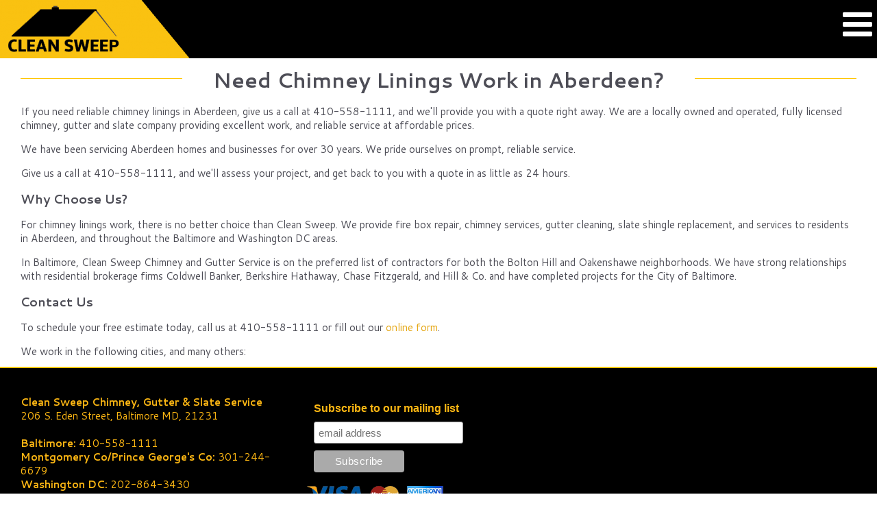

--- FILE ---
content_type: text/plain
request_url: https://www.google-analytics.com/j/collect?v=1&_v=j102&a=342355146&t=pageview&_s=1&dl=https%3A%2F%2Fcleansweepmaryland.com%2Fwhat-we-offer%2Fchimney-linings%2Faberdeen%2F&ul=en-us%40posix&dt=Chimney%20Linings%20Work%20in%20Aberdeen%20%7C%20Clean%20Sweep%20Chimney%2C%20Gutter%20%26%20Slate%20Service&sr=1280x720&vp=1280x720&_u=IEBAAEABAAAAACAAI~&jid=792465406&gjid=1265104352&cid=974326012.1763496622&tid=UA-77328649-1&_gid=1252992843.1763496622&_r=1&_slc=1&z=962752411
body_size: -452
content:
2,cG-QYN9R9N2WR